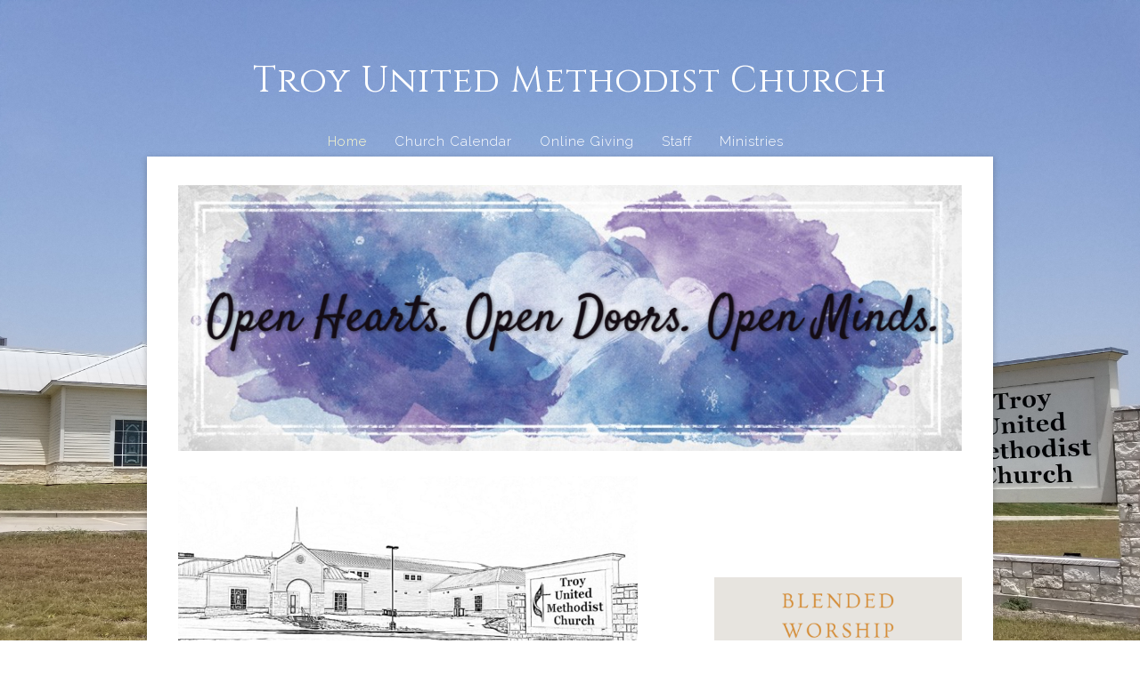

--- FILE ---
content_type: text/html; charset=UTF-8
request_url: https://www.troymethodist.org/
body_size: 10966
content:
<!DOCTYPE html>
<html xmlns="http://www.w3.org/1999/xhtml" lang="en-US">
<head profile="http://gmpg.org/xfn/11">
<meta name="Description" content="" /><meta http-equiv="Content-Type" content="text/html; charset=UTF-8" />
<meta name="viewport" content="width=device-width" />
<meta name="apple-mobile-web-app-capable" content="no" />
<meta name="apple-mobile-web-app-status-bar-style" content="black" />

<title>Home - Troy United Methodist Church</title>

	<link rel="apple-touch-icon" href="https://www.troymethodist.org/hp_wordpress/wp-content/themes/SFWebTemplate/apple-touch-icon.png" />
	<link rel="stylesheet" id="SFstyle" href="https://www.troymethodist.org/hp_wordpress/wp-content/themes/SFWebTemplate/style.css?ver=8.5.11" type="text/css" media="screen" />
<link rel="stylesheet" id="design_css" href="//sftheme.truepath.com/54/54.css" type="text/css" media="screen" />
<link id="mobileSheet" rel="stylesheet" href="https://www.troymethodist.org/hp_wordpress/wp-content/themes/SFWebTemplate/mobile.css" type="text/css" media="screen" />
<link rel="pingback" href="https://www.troymethodist.org/hp_wordpress/xmlrpc.php" />

<style>
	body .plFrontPage .SFblank {
	background:#FFF !important;
	background:rgba(255,255,255,0.7) !important;
	}
</style>
<!--[if lte IE 6]>
	<style type="text/css">
		img { behavior: url(https://www.troymethodist.org/hp_wordpress/wp-content/themes/SFWebTemplate/js/iepngfix.htc) }
	</style> 
<![endif]-->

<meta name='robots' content='index, follow, max-image-preview:large, max-snippet:-1, max-video-preview:-1' />
	<style>img:is([sizes="auto" i], [sizes^="auto," i]) { contain-intrinsic-size: 3000px 1500px }</style>
	
		<!-- Meta Tag Manager -->
		<meta name="google-site-verification" content="1ACZBAbJD_vxxO1rzqQjdSn7TcsE9CghDHynveUw9Fk" />
		<!-- / Meta Tag Manager -->
<style id="BGbackground">
/* Textures used by permission, based on http://subtlepatterns.com*/ body{background: url(https://www.troymethodist.org/hp_wordpress/wp-content/uploads/2019/08/20180717_141643.jpg) no-repeat 0 0 fixed /*id850*/}@media screen and (max-width:1024px) and (max-height:1024px){body{background-image:url(https://www.troymethodist.org/hp_wordpress/wp-content/uploads/2019/08/20180717_141643-1024x768.jpg);}}body{-webkit-background-size: cover;
			-moz-background-size: cover;
			-o-background-size: cover;
			background-size: cover;}#header { background: transparent }</style>
<style id="BGcontent"></style><style id="BGnav"></style>
	<!-- This site is optimized with the Yoast SEO plugin v22.8 - https://yoast.com/wordpress/plugins/seo/ -->
	<link rel="canonical" href="https://www.troymethodist.org/" />
	<meta property="og:locale" content="en_US" />
	<meta property="og:type" content="website" />
	<meta property="og:title" content="Home - Troy United Methodist Church" />
	<meta property="og:description" content="&nbsp; &nbsp; &nbsp; &nbsp; &nbsp; &nbsp; &nbsp; &nbsp; &nbsp; Online Giving &nbsp; &nbsp; &nbsp;" />
	<meta property="og:url" content="https://www.troymethodist.org/" />
	<meta property="og:site_name" content="Troy United Methodist Church" />
	<meta property="article:modified_time" content="2024-07-30T16:08:04+00:00" />
	<meta property="og:image" content="https://www.troymethodist.org/hp_wordpress/wp-content/uploads/2014/10/My-Image12.png?1715281068028" />
	<meta name="twitter:card" content="summary_large_image" />
	<script type="application/ld+json" class="yoast-schema-graph">{"@context":"https://schema.org","@graph":[{"@type":"WebPage","@id":"https://www.troymethodist.org/","url":"https://www.troymethodist.org/","name":"Home - Troy United Methodist Church","isPartOf":{"@id":"https://www.troymethodist.org/#website"},"primaryImageOfPage":{"@id":"https://www.troymethodist.org/#primaryimage"},"image":{"@id":"https://www.troymethodist.org/#primaryimage"},"thumbnailUrl":"https://www.troymethodist.org/hp_wordpress/wp-content/uploads/2014/10/My-Image12.png?1715281068028","datePublished":"2024-05-09T18:12:40+00:00","dateModified":"2024-07-30T16:08:04+00:00","breadcrumb":{"@id":"https://www.troymethodist.org/#breadcrumb"},"inLanguage":"en-US","potentialAction":[{"@type":"ReadAction","target":["https://www.troymethodist.org/"]}]},{"@type":"ImageObject","inLanguage":"en-US","@id":"https://www.troymethodist.org/#primaryimage","url":"https://www.troymethodist.org/hp_wordpress/wp-content/uploads/2014/10/My-Image12.png?1715281068028","contentUrl":"https://www.troymethodist.org/hp_wordpress/wp-content/uploads/2014/10/My-Image12.png?1715281068028"},{"@type":"BreadcrumbList","@id":"https://www.troymethodist.org/#breadcrumb","itemListElement":[{"@type":"ListItem","position":1,"name":"Home"}]},{"@type":"WebSite","@id":"https://www.troymethodist.org/#website","url":"https://www.troymethodist.org/","name":"Troy United Methodist Church","description":"","potentialAction":[{"@type":"SearchAction","target":{"@type":"EntryPoint","urlTemplate":"https://www.troymethodist.org/?s={search_term_string}"},"query-input":"required name=search_term_string"}],"inLanguage":"en-US"}]}</script>
	<!-- / Yoast SEO plugin. -->


<link href='https://fonts.gstatic.com' crossorigin rel='preconnect' />
<link rel="alternate" type="text/xml" title="Troy United Methodist Church &raquo; Feed" href="https://www.troymethodist.org/feed/" />
<link rel="alternate" type="text/xml" title="Troy United Methodist Church &raquo; Comments Feed" href="https://www.troymethodist.org/comments/feed/" />
<style></style><script type="text/javascript">
/* <![CDATA[ */
window._wpemojiSettings = {"baseUrl":"https:\/\/s.w.org\/images\/core\/emoji\/15.0.3\/72x72\/","ext":".png","svgUrl":"https:\/\/s.w.org\/images\/core\/emoji\/15.0.3\/svg\/","svgExt":".svg","source":{"concatemoji":"https:\/\/www.troymethodist.org\/hp_wordpress\/wp-includes\/js\/wp-emoji-release.min.js?ver=6.7.3"}};
/*! This file is auto-generated */
!function(i,n){var o,s,e;function c(e){try{var t={supportTests:e,timestamp:(new Date).valueOf()};sessionStorage.setItem(o,JSON.stringify(t))}catch(e){}}function p(e,t,n){e.clearRect(0,0,e.canvas.width,e.canvas.height),e.fillText(t,0,0);var t=new Uint32Array(e.getImageData(0,0,e.canvas.width,e.canvas.height).data),r=(e.clearRect(0,0,e.canvas.width,e.canvas.height),e.fillText(n,0,0),new Uint32Array(e.getImageData(0,0,e.canvas.width,e.canvas.height).data));return t.every(function(e,t){return e===r[t]})}function u(e,t,n){switch(t){case"flag":return n(e,"\ud83c\udff3\ufe0f\u200d\u26a7\ufe0f","\ud83c\udff3\ufe0f\u200b\u26a7\ufe0f")?!1:!n(e,"\ud83c\uddfa\ud83c\uddf3","\ud83c\uddfa\u200b\ud83c\uddf3")&&!n(e,"\ud83c\udff4\udb40\udc67\udb40\udc62\udb40\udc65\udb40\udc6e\udb40\udc67\udb40\udc7f","\ud83c\udff4\u200b\udb40\udc67\u200b\udb40\udc62\u200b\udb40\udc65\u200b\udb40\udc6e\u200b\udb40\udc67\u200b\udb40\udc7f");case"emoji":return!n(e,"\ud83d\udc26\u200d\u2b1b","\ud83d\udc26\u200b\u2b1b")}return!1}function f(e,t,n){var r="undefined"!=typeof WorkerGlobalScope&&self instanceof WorkerGlobalScope?new OffscreenCanvas(300,150):i.createElement("canvas"),a=r.getContext("2d",{willReadFrequently:!0}),o=(a.textBaseline="top",a.font="600 32px Arial",{});return e.forEach(function(e){o[e]=t(a,e,n)}),o}function t(e){var t=i.createElement("script");t.src=e,t.defer=!0,i.head.appendChild(t)}"undefined"!=typeof Promise&&(o="wpEmojiSettingsSupports",s=["flag","emoji"],n.supports={everything:!0,everythingExceptFlag:!0},e=new Promise(function(e){i.addEventListener("DOMContentLoaded",e,{once:!0})}),new Promise(function(t){var n=function(){try{var e=JSON.parse(sessionStorage.getItem(o));if("object"==typeof e&&"number"==typeof e.timestamp&&(new Date).valueOf()<e.timestamp+604800&&"object"==typeof e.supportTests)return e.supportTests}catch(e){}return null}();if(!n){if("undefined"!=typeof Worker&&"undefined"!=typeof OffscreenCanvas&&"undefined"!=typeof URL&&URL.createObjectURL&&"undefined"!=typeof Blob)try{var e="postMessage("+f.toString()+"("+[JSON.stringify(s),u.toString(),p.toString()].join(",")+"));",r=new Blob([e],{type:"text/javascript"}),a=new Worker(URL.createObjectURL(r),{name:"wpTestEmojiSupports"});return void(a.onmessage=function(e){c(n=e.data),a.terminate(),t(n)})}catch(e){}c(n=f(s,u,p))}t(n)}).then(function(e){for(var t in e)n.supports[t]=e[t],n.supports.everything=n.supports.everything&&n.supports[t],"flag"!==t&&(n.supports.everythingExceptFlag=n.supports.everythingExceptFlag&&n.supports[t]);n.supports.everythingExceptFlag=n.supports.everythingExceptFlag&&!n.supports.flag,n.DOMReady=!1,n.readyCallback=function(){n.DOMReady=!0}}).then(function(){return e}).then(function(){var e;n.supports.everything||(n.readyCallback(),(e=n.source||{}).concatemoji?t(e.concatemoji):e.wpemoji&&e.twemoji&&(t(e.twemoji),t(e.wpemoji)))}))}((window,document),window._wpemojiSettings);
/* ]]> */
</script>
<style>@import "";
</style><link rel="stylesheet" type="text/css" href="https://fonts.googleapis.com/css?family=ABeeZee|Abril+Fatface|Aguafina+Script|Alegreya%3A400%2C700|Alfa+Slab+One|Antic+Didone|Archivo+Narrow%3A400%2C700|Arimo%3A400%2C700|Arvo%3A400%2C700|Bangers|Bevan|Bowlby+One|Cabin%3A400%2C500%2C600%2C700|Cantata+One|Carrois+Gothic|Caudex%3A400%2C700|Cinzel%3A400%2C700|Cinzel+Decorative%3A400%2C700|Codystar%3A300%2C400|Comfortaa%3A300%2C400%2C700|Covered+By+Your+Grace%3A400|Cutive|Dancing+Script%3A400%2C700|Domine%3A400%2C700|Droid+Sans%3A400%2C700|Droid+Serif%3A400%2C700|Englebert|Enriqueta%3A400%2C700|Exo+2%3A300%2C400%2C600%2C700|Fauna+One|Fjalla+One|Gentium+Book+Basic%3A400%2C400italic%2C700|Glegoo%3A400%2C700|Gloria+Hallelujah|Great+Vibes|Gruppo|Hammersmith+One|Holtwood+One+SC|Julius+Sans+One|Jura%3A300%2C400%2C600|Lato%3A300%2C400%2C700|Libre+Baskerville%3A400%2C700|Lobster+Two%3A400%2C400italic%2C700%2C700italic|Lora%3A400%2C700|Maiden+Orange|Merriweather%3A300%2C400%2C700%2C900|Michroma|Montserrat%3A300%2C400%2C700|Nixie+One|Numans|Old+Standard+TT%3A400%2C700|Open+Sans%3A300%2C400%2C600%2C700|Open+Sans+Condensed%3A300%2C300italic%2C700|Oswald%3A300%2C400%2C700|Ovo|Pacifico|Passion+One%3A400%2C700|Permanent+Marker|Playfair+Display%3A400%2C700%2C900|Poiret+One%3A400|Pontano+Sans|Prata|Poppins|PT+Sans+Narrow%3A400%2C700|PT+Serif%3A400%2C700|Questrial|Quicksand%3A400%2C700|Raleway%3A300%2C400%2C600%2C700|Raleway+Dots|Righteous|Roboto%3A300%2C400%2C700|Roboto+Condensed%3A300%2C400%2C700|Roboto+Slab%3A300%2C400%2C700|Rokkitt%3A400%2C700|Sacramento|Sanchez|Sansita+One|Satisfy|Shadows+Into+Light|Sigmar+One|Slabo+13px%3A400|Source+Sans+Pro%3A200%2C300%2C400%2C600%2C700%2C900|Source+Serif+Pro%3A400%2C600%2C700|Ubuntu%3A300%2C400%2C700|Viga|Wire+One"><link rel='stylesheet' id='btnStyle-css' href='https://www.troymethodist.org/hp_wordpress/wp-content/themes/SFWebTemplate/plugins/Layout/css/linkBtnStyle.css?ver=8.5.11' type='text/css' media='all' />
<link rel='stylesheet' id='fontello-css' href='https://www.troymethodist.org/hp_wordpress/wp-content/themes/SFWebTemplate/plugins/blog/css/css/fontello.css?ver=6.7.3' type='text/css' media='all' />
<style id='wp-emoji-styles-inline-css' type='text/css'>

	img.wp-smiley, img.emoji {
		display: inline !important;
		border: none !important;
		box-shadow: none !important;
		height: 1em !important;
		width: 1em !important;
		margin: 0 0.07em !important;
		vertical-align: -0.1em !important;
		background: none !important;
		padding: 0 !important;
	}
</style>
<link rel='stylesheet' id='wp-block-library-css' href='https://www.troymethodist.org/hp_wordpress/wp-includes/css/dist/block-library/style.min.css?ver=6.7.3' type='text/css' media='all' />
<link rel='stylesheet' id='fmsform-block-css' href='https://www.troymethodist.org/hp_wordpress/wp-content/plugins/com.ministrybrands.forms/editor/gutenberg/blocks/fmsform/style.css?ver=1740435321' type='text/css' media='all' />
<link rel='stylesheet' id='prayer-cloud-block-css' href='https://www.troymethodist.org/hp_wordpress/wp-content/plugins/com.ministrybrands.prayer/editor/gutenberg/blocks/prayer-cloud/style.css?ver=1718753061' type='text/css' media='all' />
<style id='classic-theme-styles-inline-css' type='text/css'>
/*! This file is auto-generated */
.wp-block-button__link{color:#fff;background-color:#32373c;border-radius:9999px;box-shadow:none;text-decoration:none;padding:calc(.667em + 2px) calc(1.333em + 2px);font-size:1.125em}.wp-block-file__button{background:#32373c;color:#fff;text-decoration:none}
</style>
<style id='global-styles-inline-css' type='text/css'>
:root{--wp--preset--aspect-ratio--square: 1;--wp--preset--aspect-ratio--4-3: 4/3;--wp--preset--aspect-ratio--3-4: 3/4;--wp--preset--aspect-ratio--3-2: 3/2;--wp--preset--aspect-ratio--2-3: 2/3;--wp--preset--aspect-ratio--16-9: 16/9;--wp--preset--aspect-ratio--9-16: 9/16;--wp--preset--color--black: #000000;--wp--preset--color--cyan-bluish-gray: #abb8c3;--wp--preset--color--white: #ffffff;--wp--preset--color--pale-pink: #f78da7;--wp--preset--color--vivid-red: #cf2e2e;--wp--preset--color--luminous-vivid-orange: #ff6900;--wp--preset--color--luminous-vivid-amber: #fcb900;--wp--preset--color--light-green-cyan: #7bdcb5;--wp--preset--color--vivid-green-cyan: #00d084;--wp--preset--color--pale-cyan-blue: #8ed1fc;--wp--preset--color--vivid-cyan-blue: #0693e3;--wp--preset--color--vivid-purple: #9b51e0;--wp--preset--gradient--vivid-cyan-blue-to-vivid-purple: linear-gradient(135deg,rgba(6,147,227,1) 0%,rgb(155,81,224) 100%);--wp--preset--gradient--light-green-cyan-to-vivid-green-cyan: linear-gradient(135deg,rgb(122,220,180) 0%,rgb(0,208,130) 100%);--wp--preset--gradient--luminous-vivid-amber-to-luminous-vivid-orange: linear-gradient(135deg,rgba(252,185,0,1) 0%,rgba(255,105,0,1) 100%);--wp--preset--gradient--luminous-vivid-orange-to-vivid-red: linear-gradient(135deg,rgba(255,105,0,1) 0%,rgb(207,46,46) 100%);--wp--preset--gradient--very-light-gray-to-cyan-bluish-gray: linear-gradient(135deg,rgb(238,238,238) 0%,rgb(169,184,195) 100%);--wp--preset--gradient--cool-to-warm-spectrum: linear-gradient(135deg,rgb(74,234,220) 0%,rgb(151,120,209) 20%,rgb(207,42,186) 40%,rgb(238,44,130) 60%,rgb(251,105,98) 80%,rgb(254,248,76) 100%);--wp--preset--gradient--blush-light-purple: linear-gradient(135deg,rgb(255,206,236) 0%,rgb(152,150,240) 100%);--wp--preset--gradient--blush-bordeaux: linear-gradient(135deg,rgb(254,205,165) 0%,rgb(254,45,45) 50%,rgb(107,0,62) 100%);--wp--preset--gradient--luminous-dusk: linear-gradient(135deg,rgb(255,203,112) 0%,rgb(199,81,192) 50%,rgb(65,88,208) 100%);--wp--preset--gradient--pale-ocean: linear-gradient(135deg,rgb(255,245,203) 0%,rgb(182,227,212) 50%,rgb(51,167,181) 100%);--wp--preset--gradient--electric-grass: linear-gradient(135deg,rgb(202,248,128) 0%,rgb(113,206,126) 100%);--wp--preset--gradient--midnight: linear-gradient(135deg,rgb(2,3,129) 0%,rgb(40,116,252) 100%);--wp--preset--font-size--small: 13px;--wp--preset--font-size--medium: 20px;--wp--preset--font-size--large: 36px;--wp--preset--font-size--x-large: 42px;--wp--preset--spacing--20: 0.44rem;--wp--preset--spacing--30: 0.67rem;--wp--preset--spacing--40: 1rem;--wp--preset--spacing--50: 1.5rem;--wp--preset--spacing--60: 2.25rem;--wp--preset--spacing--70: 3.38rem;--wp--preset--spacing--80: 5.06rem;--wp--preset--shadow--natural: 6px 6px 9px rgba(0, 0, 0, 0.2);--wp--preset--shadow--deep: 12px 12px 50px rgba(0, 0, 0, 0.4);--wp--preset--shadow--sharp: 6px 6px 0px rgba(0, 0, 0, 0.2);--wp--preset--shadow--outlined: 6px 6px 0px -3px rgba(255, 255, 255, 1), 6px 6px rgba(0, 0, 0, 1);--wp--preset--shadow--crisp: 6px 6px 0px rgba(0, 0, 0, 1);}:where(.is-layout-flex){gap: 0.5em;}:where(.is-layout-grid){gap: 0.5em;}body .is-layout-flex{display: flex;}.is-layout-flex{flex-wrap: wrap;align-items: center;}.is-layout-flex > :is(*, div){margin: 0;}body .is-layout-grid{display: grid;}.is-layout-grid > :is(*, div){margin: 0;}:where(.wp-block-columns.is-layout-flex){gap: 2em;}:where(.wp-block-columns.is-layout-grid){gap: 2em;}:where(.wp-block-post-template.is-layout-flex){gap: 1.25em;}:where(.wp-block-post-template.is-layout-grid){gap: 1.25em;}.has-black-color{color: var(--wp--preset--color--black) !important;}.has-cyan-bluish-gray-color{color: var(--wp--preset--color--cyan-bluish-gray) !important;}.has-white-color{color: var(--wp--preset--color--white) !important;}.has-pale-pink-color{color: var(--wp--preset--color--pale-pink) !important;}.has-vivid-red-color{color: var(--wp--preset--color--vivid-red) !important;}.has-luminous-vivid-orange-color{color: var(--wp--preset--color--luminous-vivid-orange) !important;}.has-luminous-vivid-amber-color{color: var(--wp--preset--color--luminous-vivid-amber) !important;}.has-light-green-cyan-color{color: var(--wp--preset--color--light-green-cyan) !important;}.has-vivid-green-cyan-color{color: var(--wp--preset--color--vivid-green-cyan) !important;}.has-pale-cyan-blue-color{color: var(--wp--preset--color--pale-cyan-blue) !important;}.has-vivid-cyan-blue-color{color: var(--wp--preset--color--vivid-cyan-blue) !important;}.has-vivid-purple-color{color: var(--wp--preset--color--vivid-purple) !important;}.has-black-background-color{background-color: var(--wp--preset--color--black) !important;}.has-cyan-bluish-gray-background-color{background-color: var(--wp--preset--color--cyan-bluish-gray) !important;}.has-white-background-color{background-color: var(--wp--preset--color--white) !important;}.has-pale-pink-background-color{background-color: var(--wp--preset--color--pale-pink) !important;}.has-vivid-red-background-color{background-color: var(--wp--preset--color--vivid-red) !important;}.has-luminous-vivid-orange-background-color{background-color: var(--wp--preset--color--luminous-vivid-orange) !important;}.has-luminous-vivid-amber-background-color{background-color: var(--wp--preset--color--luminous-vivid-amber) !important;}.has-light-green-cyan-background-color{background-color: var(--wp--preset--color--light-green-cyan) !important;}.has-vivid-green-cyan-background-color{background-color: var(--wp--preset--color--vivid-green-cyan) !important;}.has-pale-cyan-blue-background-color{background-color: var(--wp--preset--color--pale-cyan-blue) !important;}.has-vivid-cyan-blue-background-color{background-color: var(--wp--preset--color--vivid-cyan-blue) !important;}.has-vivid-purple-background-color{background-color: var(--wp--preset--color--vivid-purple) !important;}.has-black-border-color{border-color: var(--wp--preset--color--black) !important;}.has-cyan-bluish-gray-border-color{border-color: var(--wp--preset--color--cyan-bluish-gray) !important;}.has-white-border-color{border-color: var(--wp--preset--color--white) !important;}.has-pale-pink-border-color{border-color: var(--wp--preset--color--pale-pink) !important;}.has-vivid-red-border-color{border-color: var(--wp--preset--color--vivid-red) !important;}.has-luminous-vivid-orange-border-color{border-color: var(--wp--preset--color--luminous-vivid-orange) !important;}.has-luminous-vivid-amber-border-color{border-color: var(--wp--preset--color--luminous-vivid-amber) !important;}.has-light-green-cyan-border-color{border-color: var(--wp--preset--color--light-green-cyan) !important;}.has-vivid-green-cyan-border-color{border-color: var(--wp--preset--color--vivid-green-cyan) !important;}.has-pale-cyan-blue-border-color{border-color: var(--wp--preset--color--pale-cyan-blue) !important;}.has-vivid-cyan-blue-border-color{border-color: var(--wp--preset--color--vivid-cyan-blue) !important;}.has-vivid-purple-border-color{border-color: var(--wp--preset--color--vivid-purple) !important;}.has-vivid-cyan-blue-to-vivid-purple-gradient-background{background: var(--wp--preset--gradient--vivid-cyan-blue-to-vivid-purple) !important;}.has-light-green-cyan-to-vivid-green-cyan-gradient-background{background: var(--wp--preset--gradient--light-green-cyan-to-vivid-green-cyan) !important;}.has-luminous-vivid-amber-to-luminous-vivid-orange-gradient-background{background: var(--wp--preset--gradient--luminous-vivid-amber-to-luminous-vivid-orange) !important;}.has-luminous-vivid-orange-to-vivid-red-gradient-background{background: var(--wp--preset--gradient--luminous-vivid-orange-to-vivid-red) !important;}.has-very-light-gray-to-cyan-bluish-gray-gradient-background{background: var(--wp--preset--gradient--very-light-gray-to-cyan-bluish-gray) !important;}.has-cool-to-warm-spectrum-gradient-background{background: var(--wp--preset--gradient--cool-to-warm-spectrum) !important;}.has-blush-light-purple-gradient-background{background: var(--wp--preset--gradient--blush-light-purple) !important;}.has-blush-bordeaux-gradient-background{background: var(--wp--preset--gradient--blush-bordeaux) !important;}.has-luminous-dusk-gradient-background{background: var(--wp--preset--gradient--luminous-dusk) !important;}.has-pale-ocean-gradient-background{background: var(--wp--preset--gradient--pale-ocean) !important;}.has-electric-grass-gradient-background{background: var(--wp--preset--gradient--electric-grass) !important;}.has-midnight-gradient-background{background: var(--wp--preset--gradient--midnight) !important;}.has-small-font-size{font-size: var(--wp--preset--font-size--small) !important;}.has-medium-font-size{font-size: var(--wp--preset--font-size--medium) !important;}.has-large-font-size{font-size: var(--wp--preset--font-size--large) !important;}.has-x-large-font-size{font-size: var(--wp--preset--font-size--x-large) !important;}
:where(.wp-block-post-template.is-layout-flex){gap: 1.25em;}:where(.wp-block-post-template.is-layout-grid){gap: 1.25em;}
:where(.wp-block-columns.is-layout-flex){gap: 2em;}:where(.wp-block-columns.is-layout-grid){gap: 2em;}
:root :where(.wp-block-pullquote){font-size: 1.5em;line-height: 1.6;}
</style>
<link rel='stylesheet' id='wc-gallery-style-css' href='https://www.troymethodist.org/hp_wordpress/wp-content/plugins/wc-gallery/includes/css/style.css?ver=1.67' type='text/css' media='all' />
<link rel='stylesheet' id='wc-gallery-popup-style-css' href='https://www.troymethodist.org/hp_wordpress/wp-content/plugins/wc-gallery/includes/css/magnific-popup.css?ver=1.1.0' type='text/css' media='all' />
<link rel='stylesheet' id='wc-gallery-flexslider-style-css' href='https://www.troymethodist.org/hp_wordpress/wp-content/plugins/wc-gallery/includes/vendors/flexslider/flexslider.css?ver=2.6.1' type='text/css' media='all' />
<link rel='stylesheet' id='wc-gallery-owlcarousel-style-css' href='https://www.troymethodist.org/hp_wordpress/wp-content/plugins/wc-gallery/includes/vendors/owlcarousel/assets/owl.carousel.css?ver=2.1.4' type='text/css' media='all' />
<link rel='stylesheet' id='wc-gallery-owlcarousel-theme-style-css' href='https://www.troymethodist.org/hp_wordpress/wp-content/plugins/wc-gallery/includes/vendors/owlcarousel/assets/owl.theme.default.css?ver=2.1.4' type='text/css' media='all' />
<link rel='stylesheet' id='sf-parallax-css-css' href='https://www.troymethodist.org/hp_wordpress/wp-content/themes/SFWebTemplate/plugins/Layout/js/parallax/PL.css?ver=8.5.11' type='text/css' media='all' />
<link rel='stylesheet' id='sf-wait-spinner-css' href='https://www.troymethodist.org/hp_wordpress/wp-content/themes/SFWebTemplate/plugins/admin/css/wait-spinner.css?ver=8.5.11' type='text/css' media='all' />
<link rel='stylesheet' id='sermoncommon-css' href='https://www.troymethodist.org/hp_wordpress/wp-content/themes/SFWebTemplate/plugins/sermons/css/sermon.css?ver=8.5.11' type='text/css' media='all' />
<link rel='stylesheet' id='sfsermonstyle-css' href='https://www.troymethodist.org/hp_wordpress/wp-content/themes/SFWebTemplate/plugins/sermons/theme/default.css?ver=8.5.11' type='text/css' media='all' />
<link rel='stylesheet' id='sfNinjaCSS-css' href='https://www.troymethodist.org/hp_wordpress/wp-content/themes/SFWebTemplate/plugins/Layout/css/NinjaAdjustments.css?ver=8.5.11' type='text/css' media='all' />
<link rel='stylesheet' id='wc-gallery-simpler-css' href='https://www.troymethodist.org/hp_wordpress/wp-content/themes/SFWebTemplate/plugins/Layout/css/simple-wc-gallery.css?ver=8.5.11' type='text/css' media='all' />
<script type="text/javascript">
	var _gaq = _gaq || [];
	_gaq.push(['sf._setAccount', 'UA-25906680-5'],
		['sf._setDomainName', 'www.troymethodist.org'],
		['sf._setAllowLinker', true],
		['sf._setCustomVar', 1, 'user', '0', 1],
		['sf._setCustomVar', 2, 'theme', '54', 3],
		['sf._setCustomVar', 3, 'all_posts', '9', 3],
		['sf._setCustomVar', 4, 'imageEditor', '21', 3],
		['sf._setCustomVar', 5, 'plugins', '13', 3],
		['sf._trackPageview']
	);

	(function() {
		var ga = document.createElement('script'); ga.type = 'text/javascript'; ga.async = true;
		ga.src = ('https:' == document.location.protocol ? 'https://ssl' : 'http://www') + '.google-analytics.com/ga.js';
		var s = document.getElementsByTagName('script')[0]; s.parentNode.insertBefore(ga, s);
//		(document.getElementsByTagName('head')[0] || document.getElementsByTagName('body')[0]).appendChild(ga);
	})();
</script>
<script type='text/javascript' src='https://www.troymethodist.org/hp_wordpress/wp-admin/load-scripts.php?c=gzip&amp;load%5Bchunk_0%5D=jquery-core,jquery-migrate,underscore&amp;ver=6.7.3'></script>
<script type="text/javascript" src="https://www.troymethodist.org/hp_wordpress/wp-content/themes/SFWebTemplate/js.php?js=js/common-noms.js?ver=8.5.11" id="SFnonMS-js"></script>
<script type="text/javascript" src="https://www.troymethodist.org/hp_wordpress/wp-content/themes/SFWebTemplate/js.php?js=js/cycle.js?ver=20130327" id="cycle-js"></script>
<script type="text/javascript" src="https://www.troymethodist.org/hp_wordpress/wp-content/themes/SFWebTemplate/js.php?js=js/cycle2.plugins.js?ver=20140128" id="cycle-plugins-js"></script>
<script type="text/javascript" id="mediaelement-core-js-before">
/* <![CDATA[ */
var mejsL10n = {"language":"en","strings":{"mejs.download-file":"Download File","mejs.install-flash":"You are using a browser that does not have Flash player enabled or installed. Please turn on your Flash player plugin or download the latest version from https:\/\/get.adobe.com\/flashplayer\/","mejs.fullscreen":"Fullscreen","mejs.play":"Play","mejs.pause":"Pause","mejs.time-slider":"Time Slider","mejs.time-help-text":"Use Left\/Right Arrow keys to advance one second, Up\/Down arrows to advance ten seconds.","mejs.live-broadcast":"Live Broadcast","mejs.volume-help-text":"Use Up\/Down Arrow keys to increase or decrease volume.","mejs.unmute":"Unmute","mejs.mute":"Mute","mejs.volume-slider":"Volume Slider","mejs.video-player":"Video Player","mejs.audio-player":"Audio Player","mejs.captions-subtitles":"Captions\/Subtitles","mejs.captions-chapters":"Chapters","mejs.none":"None","mejs.afrikaans":"Afrikaans","mejs.albanian":"Albanian","mejs.arabic":"Arabic","mejs.belarusian":"Belarusian","mejs.bulgarian":"Bulgarian","mejs.catalan":"Catalan","mejs.chinese":"Chinese","mejs.chinese-simplified":"Chinese (Simplified)","mejs.chinese-traditional":"Chinese (Traditional)","mejs.croatian":"Croatian","mejs.czech":"Czech","mejs.danish":"Danish","mejs.dutch":"Dutch","mejs.english":"English","mejs.estonian":"Estonian","mejs.filipino":"Filipino","mejs.finnish":"Finnish","mejs.french":"French","mejs.galician":"Galician","mejs.german":"German","mejs.greek":"Greek","mejs.haitian-creole":"Haitian Creole","mejs.hebrew":"Hebrew","mejs.hindi":"Hindi","mejs.hungarian":"Hungarian","mejs.icelandic":"Icelandic","mejs.indonesian":"Indonesian","mejs.irish":"Irish","mejs.italian":"Italian","mejs.japanese":"Japanese","mejs.korean":"Korean","mejs.latvian":"Latvian","mejs.lithuanian":"Lithuanian","mejs.macedonian":"Macedonian","mejs.malay":"Malay","mejs.maltese":"Maltese","mejs.norwegian":"Norwegian","mejs.persian":"Persian","mejs.polish":"Polish","mejs.portuguese":"Portuguese","mejs.romanian":"Romanian","mejs.russian":"Russian","mejs.serbian":"Serbian","mejs.slovak":"Slovak","mejs.slovenian":"Slovenian","mejs.spanish":"Spanish","mejs.swahili":"Swahili","mejs.swedish":"Swedish","mejs.tagalog":"Tagalog","mejs.thai":"Thai","mejs.turkish":"Turkish","mejs.ukrainian":"Ukrainian","mejs.vietnamese":"Vietnamese","mejs.welsh":"Welsh","mejs.yiddish":"Yiddish"}};
/* ]]> */
</script>
<script type="text/javascript" src="https://www.troymethodist.org/hp_wordpress/wp-includes/js/mediaelement/mediaelement-and-player.min.js?ver=4.2.17" id="mediaelement-core-js"></script>
<script type="text/javascript" src="https://www.troymethodist.org/hp_wordpress/wp-includes/js/mediaelement/mediaelement-migrate.min.js?ver=6.7.3" id="mediaelement-migrate-js"></script>
<script type="text/javascript" id="mediaelement-js-extra">
/* <![CDATA[ */
var _wpmejsSettings = {"pluginPath":"\/hp_wordpress\/wp-includes\/js\/mediaelement\/","classPrefix":"mejs-","stretching":"responsive","audioShortcodeLibrary":"mediaelement","videoShortcodeLibrary":"mediaelement"};
/* ]]> */
</script>
<script type="text/javascript" id="theme_common-js-extra">
/* <![CDATA[ */
var wpbasehome = "https:\/\/www.troymethodist.org\/hp_wordpress\/wp-content\/uploads\/";
/* ]]> */
</script>
<script type="text/javascript" src="https://www.troymethodist.org/hp_wordpress/wp-content/themes/SFWebTemplate/js.php?js=js/common.js?ver=8.5.11" id="theme_common-js"></script>
<script type="text/javascript" src="https://www.troymethodist.org/hp_wordpress/wp-content/themes/SFWebTemplate/js.php?js=plugins/Layout/js/parallax/tubular-video/js/jquery.tubular.1.0.js?ver=8.5.11" id="tubular-js"></script>
<script type="text/javascript" src="https://www.troymethodist.org/hp_wordpress/wp-content/themes/SFWebTemplate/js.php?js=plugins/Layout/js/parallax/waypoints.js?ver=8.5.11" id="waypoints-js"></script>
<script type="text/javascript" src="https://www.troymethodist.org/hp_wordpress/wp-content/themes/SFWebTemplate/js.php?js=plugins/Layout/js/parallax/jquery.overlap.js?ver=8.5.11" id="jqOverlap-js"></script>
<script type="text/javascript" src="https://www.troymethodist.org/hp_wordpress/wp-content/themes/SFWebTemplate/js.php?js=plugins/Layout/js/parallax/PL.js?ver=8.5.11" id="sf-parallax-js"></script>
<script type="text/javascript" src="https://www.troymethodist.org/hp_wordpress/wp-content/themes/SFWebTemplate/js.php?js=plugins/sermons/js/sermons_Common.js?ver=8.5.11" id="sf_sermons_common-js"></script>
<script type="text/javascript" src="https://www.troymethodist.org/hp_wordpress/wp-content/themes/SFWebTemplate/js.php?js=plugins/Layout/js/NinjaAdjustments.js?ver=8.5.11" id="sfNinjaDisp-js"></script>
<link rel="https://api.w.org/" href="https://www.troymethodist.org/wp-json/" /><link rel="alternate" title="JSON" type="application/json" href="https://www.troymethodist.org/wp-json/wp/v2/pages/1432" /><link rel="EditURI" type="application/rsd+xml" title="RSD" href="https://www.troymethodist.org/hp_wordpress/xmlrpc.php?rsd" />
<link rel='shortlink' href='https://www.troymethodist.org/' />
<link rel="alternate" title="oEmbed (JSON)" type="application/json+oembed" href="https://www.troymethodist.org/wp-json/oembed/1.0/embed?url=https%3A%2F%2Fwww.troymethodist.org%2F" />
<link rel="alternate" title="oEmbed (XML)" type="text/xml+oembed" href="https://www.troymethodist.org/wp-json/oembed/1.0/embed?url=https%3A%2F%2Fwww.troymethodist.org%2F&#038;format=xml" />
<!-- Analytics by WP Statistics - https://wp-statistics.com -->
<style id="sermonBG">body div.sermon_playlist.sermon_playlist, body .wp-playlist.wp-audio-playlist{}</style><style type="text/css">.recentcomments a{display:inline !important;padding:0 !important;margin:0 !important;}</style><style id="SF_Font_SiteTitle-weight"></style><style id="SF_Font_Nav-weight"></style><style id="SF_Font_BreadcrumbTitle-weight"></style><style id="SF_Font_Breadcrumb-weight"></style><style id="SF_Font_Heading-weight"></style><style id="SF_Font_Subheading-weight"></style><style id="SF_Font_Paragraph-weight"></style><style id="SF_Font_FooterMenu-weight"></style><style id="SF_Font_Links-weight"></style></head>
<body class="home page-template-default page page-id-1432 notHeaderFixed tiptop noWidgets noSermonAttr thumbHidden mobileOn SFsearchHid"><div id="body_wrapper">
<div id="header">
	<div class="container">
		<style id="customLogo">#logo, #logo * {text-align:left}
			html body #logo >a { display:inline-block;vertical-align:top;
				margin-left:0px;
				margin-top:-1px } </style>
		<h1 id="logo"><a href="https://www.troymethodist.org/"><span>Troy United Methodist Church</span><input type="hidden" id="theHomeImg" value=""></a></h1>
		<div id="mobile_nav">
			<ul>
				<!-- new menuWord is hidden on newer themes, the empty span is for new menu effect.: -->
				<li class="menu_btn"><a href="#" class="withInner"><span></span><div class="menuWord">MENU</div></a></li>
				<li class="search_btn"><a href="#"></a></li>
			</ul>
		</div>		<div class="search" >
			<form method="get" action="https://www.troymethodist.org/"  class="search_form">
				<input type="text" value="" name="s" class="search_inp" placeholder=""/>
				<input type="submit" id="searchsubmit" value="" class="search_subm" />
			</form>
		</div><style>.sfPagePrev, .sfPageNext {display:none;}</style><ul id="main_nav" class="menu"><li id="menu-item-1492" class="menu-item menu-item-type-post_type menu-item-object-page menu-item-home current-menu-item page_item page-item-1432 current_page_item menu-item-1492"><a href="https://www.troymethodist.org/" aria-current="page">Home</a></li>
<li id="menu-item-427" class="menu-item menu-item-type-post_type menu-item-object-page menu-item-427"><a href="https://www.troymethodist.org/church-calendar/">Church Calendar</a></li>
<li id="menu-item-1488" class="menu-item menu-item-type-post_type menu-item-object-page menu-item-1488"><a href="https://www.troymethodist.org/online-giving/">Online Giving</a></li>
<li id="menu-item-1513" class="menu-item menu-item-type-post_type menu-item-object-page menu-item-1513"><a href="https://www.troymethodist.org/leadership/">Staff</a></li>
<li id="menu-item-1491" class="menu-item menu-item-type-post_type menu-item-object-page menu-item-1491"><a href="https://www.troymethodist.org/ministries/">Ministries</a></li>
</ul>	</div>
</div>
<div id="content_container"><div class="gallery_container  emptybanner ">
			<div style="display:none" class="slideshow_container">
			<span></span><div id="slideshow"  class="sf_slideshow pics SF_bannerdrop cycle2-slideshow" data-cycle2-fx="fade"
			data-cycle2-speed="2000" data-cycle2-timeout="7000" data-cycle2-easing="easeInOutExpo"
			data-cycle2-slides="> *"
			data-cycle2-pause-on-hover="div.slideshow_container > span, div.slideshow_container > #slideshow"
			 data-cycle2-pager-template="<a class=\'\' href=\'javascript:;\'></a>" data-cycle2-pager="#gal_nav" data-cycle2-pager-active-class="activeSlide" ></div><div id="gal_nav" style="visibility:hidden;"></div></div>			</div>	<div id="content_container_inner"><div id="content" class="narrowcolumn" role="main">
				<div class="post-1432 page type-page status-publish hentry" id="post-1432">
						<div class="entry" data-title="Home">
				<div class="sflb_row sflb_12" style="">
<div class="sflb_section sflb_span12" style="">
<div><img fetchpriority="high" decoding="async" class="alignnone" src="https://www.troymethodist.org/hp_wordpress/wp-content/uploads/2014/10/My-Image12.png?1715281068028" alt="" width="950" height="323" data-sfimgedit="17" srcset="https://www.troymethodist.org/hp_wordpress/wp-content/uploads/2014/10/My-Image12-475x162.png?1715281068028 475w, https://www.troymethodist.org/hp_wordpress/wp-content/uploads/2014/10/My-Image12.png?1715281068028 950w" sizes="(max-width: 950px) 100vw, 950px"></div>
</div>
</div>
<div class="sflb_row sflb_8_4" style="">
<div class="sflb_section" style="">
<div><img decoding="async" class="alignnone wp-image-1362" src="https://www.troymethodist.org/hp_wordpress/wp-content/uploads/2023/08/366367378_673713634788699_5007058358828792955_n-300x251.png" alt="" width="516" height="432" srcset="https://www.troymethodist.org/hp_wordpress/wp-content/uploads/2023/08/366367378_673713634788699_5007058358828792955_n-300x251.png 300w, https://www.troymethodist.org/hp_wordpress/wp-content/uploads/2023/08/366367378_673713634788699_5007058358828792955_n-768x644.png 768w, https://www.troymethodist.org/hp_wordpress/wp-content/uploads/2023/08/366367378_673713634788699_5007058358828792955_n.png 940w" sizes="(max-width: 516px) 100vw, 516px" /></div>
</div>
<div class="sflb_section" style="">
<div>&nbsp;</div>
<div>&nbsp;</div>
<div>&nbsp;</div>
<div>&nbsp;</div>
<div>&nbsp;</div>
<div>&nbsp;</div>
<div><img decoding="async" class="alignnone wp-image-1360" src="https://www.troymethodist.org/hp_wordpress/wp-content/uploads/2023/08/Sunday-School-900-all-ages-300x251.png" alt="" width="367" sizes="(max-width: 341px) 100vw, 341px" height="308" srcset="https://www.troymethodist.org/hp_wordpress/wp-content/uploads/2023/08/Sunday-School-900-all-ages-300x251.png 300w, https://www.troymethodist.org/hp_wordpress/wp-content/uploads/2023/08/Sunday-School-900-all-ages-768x644.png 768w, https://www.troymethodist.org/hp_wordpress/wp-content/uploads/2023/08/Sunday-School-900-all-ages.png 940w" /></div>
</div>
</div>
<div class="sflb_row sflb_8_4">
<div class="sflb_section" style="">
<div><img loading="lazy" decoding="async" class=" wp-image-1480 aligncenter" src="https://www.troymethodist.org/hp_wordpress/wp-content/uploads/2024/07/OnlineGivingCard1_UMC-300x176.jpg" alt="" width="375" height="220" srcset="https://www.troymethodist.org/hp_wordpress/wp-content/uploads/2024/07/OnlineGivingCard1_UMC-300x176.jpg 300w, https://www.troymethodist.org/hp_wordpress/wp-content/uploads/2024/07/OnlineGivingCard1_UMC-1024x599.jpg 1024w, https://www.troymethodist.org/hp_wordpress/wp-content/uploads/2024/07/OnlineGivingCard1_UMC-768x449.jpg 768w, https://www.troymethodist.org/hp_wordpress/wp-content/uploads/2024/07/OnlineGivingCard1_UMC.jpg 1085w" sizes="auto, (max-width: 375px) 100vw, 375px" /></div>
</div>
<div class="sflb_section" style="">
<div>&nbsp;</div>
<div>&nbsp;</div>
<div>&nbsp;</div>
<div style="text-align: center;"><span style="font-size: 18pt; line-height: 28px;"><a class="lnkbtn Rectangle" style="background-color: #f2000c; color: #ffffff; border-width: 4px; border-radius: 2.5em; padding: 2em;" href="https://www.eservicepayments.com/cgi-bin/Vanco_ver3.vps?appver3=oo37DPDB_IkRvUYRT4XYFR9HODrOVn_HRoRVzfIf6wLzxqeGGGsR1-EgVYFSTzSHzfgR9_kUM3fsqer_ZmCK7-3avdPht8ScFTxSmF__f6PhPIx8R60EGIbzPfxjDL7x" data-hoverbackgroundcolor="rgba(242,0,12,1)" data-hovercolor="#FFF" data-hoverbordercolor="">Online Giving</a></span></div>
<div>&nbsp;</div>
<div>&nbsp;</div>
<div>&nbsp;</div>
</div>
</div>
<div class="sflb_row sflb_4_4_4" style="">
<div class="sflb_section sflb_span4" style="">
<div><img loading="lazy" decoding="async" class="alignnone size-medium wp-image-1464" src="https://www.troymethodist.org/hp_wordpress/wp-content/uploads/2024/05/438305824_837798308380230_975015444459172918_n-300x215.jpg" alt="" width="300" height="215" srcset="https://www.troymethodist.org/hp_wordpress/wp-content/uploads/2024/05/438305824_837798308380230_975015444459172918_n-300x215.jpg 300w, https://www.troymethodist.org/hp_wordpress/wp-content/uploads/2024/05/438305824_837798308380230_975015444459172918_n-1024x733.jpg 1024w, https://www.troymethodist.org/hp_wordpress/wp-content/uploads/2024/05/438305824_837798308380230_975015444459172918_n-768x550.jpg 768w, https://www.troymethodist.org/hp_wordpress/wp-content/uploads/2024/05/438305824_837798308380230_975015444459172918_n-1536x1100.jpg 1536w, https://www.troymethodist.org/hp_wordpress/wp-content/uploads/2024/05/438305824_837798308380230_975015444459172918_n.jpg 2048w" sizes="auto, (max-width: 300px) 100vw, 300px" /></div>
</div>
<div class="sflb_section sflb_span4" style="">
<div><img loading="lazy" decoding="async" class="alignnone size-medium wp-image-1367" src="https://www.troymethodist.org/hp_wordpress/wp-content/uploads/2023/08/troy-1-300x169.jpeg" alt="" width="300" height="169" srcset="https://www.troymethodist.org/hp_wordpress/wp-content/uploads/2023/08/troy-1-300x169.jpeg 300w, https://www.troymethodist.org/hp_wordpress/wp-content/uploads/2023/08/troy-1-1024x578.jpeg 1024w, https://www.troymethodist.org/hp_wordpress/wp-content/uploads/2023/08/troy-1-768x434.jpeg 768w, https://www.troymethodist.org/hp_wordpress/wp-content/uploads/2023/08/troy-1.jpeg 1346w" sizes="auto, (max-width: 300px) 100vw, 300px" /></div>
</div>
<div class="sflb_section sflb_span4" style="">
<div><img loading="lazy" decoding="async" class="alignnone size-medium wp-image-1469" src="https://www.troymethodist.org/hp_wordpress/wp-content/uploads/2024/05/439282717_828623249297736_188675440512728895_n-225x300.jpg" alt="" width="225" height="300" srcset="https://www.troymethodist.org/hp_wordpress/wp-content/uploads/2024/05/439282717_828623249297736_188675440512728895_n-225x300.jpg 225w, https://www.troymethodist.org/hp_wordpress/wp-content/uploads/2024/05/439282717_828623249297736_188675440512728895_n-768x1024.jpg 768w, https://www.troymethodist.org/hp_wordpress/wp-content/uploads/2024/05/439282717_828623249297736_188675440512728895_n.jpg 960w" sizes="auto, (max-width: 225px) 100vw, 225px" /></div>
</div>
</div>

							</div>
		</div>
			
			<p class="nocomments"></p>
	
	</div>
	<div id="sidebar">
		<ul class="widgets">
							
								</ul>
		<div class="sidebar_bottom"></div>
	</div>

<div style="clear:both;"></div>
</div><!-- content_container_inner end -->
</div><!-- content_container end -->

<div id="footer">
	<div class="container">
		
		<div class="bg"></div>
		<div id="footerPage"></div>
		<!--logo now lastsibling -->
		<ul id="footer_nav" class="fl_r"><li class="menu-item menu-item-type-post_type menu-item-object-page menu-item-home current-menu-item page_item page-item-1432 current_page_item menu-item-1492"><a href="https://www.troymethodist.org/" aria-current="page">Home</a></li>
<li class="menu-item menu-item-type-post_type menu-item-object-page menu-item-427"><a href="https://www.troymethodist.org/church-calendar/">Church Calendar</a></li>
<li class="menu-item menu-item-type-post_type menu-item-object-page menu-item-1488"><a href="https://www.troymethodist.org/online-giving/">Online Giving</a></li>
<li class="menu-item menu-item-type-post_type menu-item-object-page menu-item-1513"><a href="https://www.troymethodist.org/leadership/">Staff</a></li>
<li class="menu-item menu-item-type-post_type menu-item-object-page menu-item-1491"><a href="https://www.troymethodist.org/ministries/">Ministries</a></li>
</ul>		<div class="mobile_toggle"><a href="/?mobileOn=0">Standard Site</a><div style="clear:both;"></div></div>

		<p class="fl_l"><a href='http://www.sharefaith.com/category/church-websites.html' target='_blank'><!--Sharefaith Church Websites--></a></p>
	</div>
</div>
<style>.mejs-controls .mejs-time-rail .mejs-time-current{background:#fff;background:rgba(255,255,255,0.8);background:-webkit-gradient(linear,0% 0,0% 100%,from(rgba(255,255,255,0.9)),to(rgba(200,200,200,0.8)));background:-webkit-linear-gradient(top,rgba(255,255,255,0.9),rgba(200,200,200,0.8));background:-moz-linear-gradient(top,rgba(255,255,255,0.9),rgba(200,200,200,0.8));background:-o-linear-gradient(top,rgba(255,255,255,0.9),rgba(200,200,200,0.8));background:-ms-linear-gradient(top,rgba(255,255,255,0.9),rgba(200,200,200,0.8));background:linear-gradient(rgba(255,255,255,0.9),rgba(200,200,200,0.8));}
.mejs-time-hovered{transform:scaleX(0) !important;}
.mejs-time-handle{display:none;}/*jumpy looking*/
</style>		<script>PLMOBILE=[];
		jQuery(function($) {
			$('').attr('data-stellar-background-ratio','0.5')
			.prepend('<div class="SFPLOverlay SFColor">');
			sf_parallax();
		});
		</script>
		<script type='text/javascript' src='https://www.troymethodist.org/hp_wordpress/wp-admin/load-scripts.php?c=gzip&amp;load%5Bchunk_0%5D=jquery-ui-core,jquery-ui-mouse,jquery-ui-resizable,jquery-effects-core&amp;ver=6.7.3'></script>
<script type="text/javascript" src="https://www.troymethodist.org/hp_wordpress/wp-includes/js/comment-reply.min.js?ver=6.7.3" id="comment-reply-js" async="async" data-wp-strategy="async"></script>
</div>
</body>
</html>
